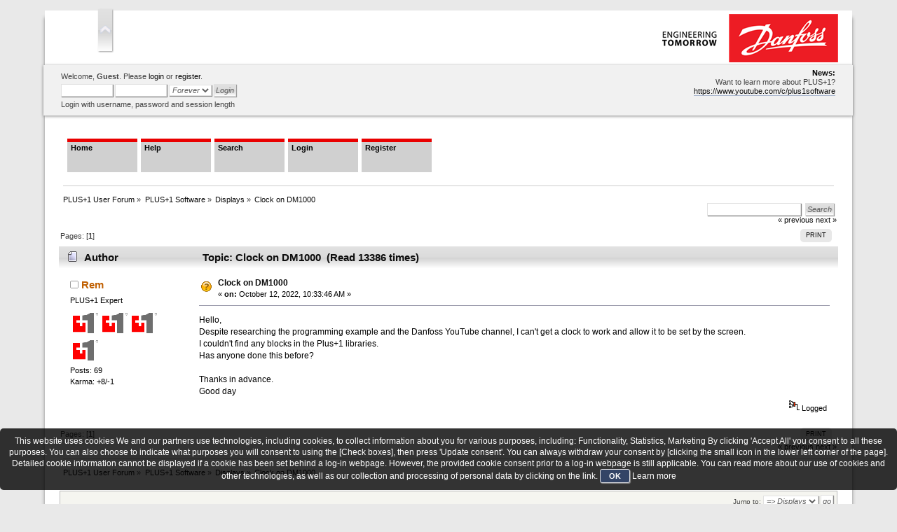

--- FILE ---
content_type: text/html; charset=UTF-8
request_url: https://www.plus1forum.danfoss.com/index.php?topic=1634.0
body_size: 4904
content:
<!DOCTYPE html PUBLIC "-//W3C//DTD XHTML 1.0 Transitional//EN" "http://www.w3.org/TR/xhtml1/DTD/xhtml1-transitional.dtd">
<html xmlns="http://www.w3.org/1999/xhtml">
<head>
	<link rel="stylesheet" type="text/css" href="https://www.plus1forum.danfoss.com/Themes/Danfoss/css/index.css?fin20" />
	<link rel="stylesheet" type="text/css" href="https://www.plus1forum.danfoss.com/Themes/default/css/webkit.css" />
	<script type="text/javascript" src="https://www.plus1forum.danfoss.com/Themes/default/scripts/script.js?fin20"></script>
	<script type="text/javascript" src="https://www.plus1forum.danfoss.com/Themes/Danfoss/scripts/theme.js?fin20"></script>
	<script type="text/javascript"><!-- // --><![CDATA[
		var smf_theme_url = "https://www.plus1forum.danfoss.com/Themes/Danfoss";
		var smf_default_theme_url = "https://www.plus1forum.danfoss.com/Themes/default";
		var smf_images_url = "https://www.plus1forum.danfoss.com/Themes/Danfoss/images";
		var smf_scripturl = "https://www.plus1forum.danfoss.com/index.php?PHPSESSID=fc976708eb93ab9940edb04fbc98fbc4&amp;";
		var smf_iso_case_folding = false;
		var smf_charset = "UTF-8";
		var ajax_notification_text = "Loading...";
		var ajax_notification_cancel_text = "Cancel";
	// ]]></script>
	<meta http-equiv="Content-Type" content="text/html; charset=UTF-8" />
	<meta name="description" content="Clock on DM1000" />
	<title>Clock on DM1000</title>
	<link rel="canonical" href="https://www.plus1forum.danfoss.com/index.php?topic=1634.0" />
	<link rel="help" href="https://www.plus1forum.danfoss.com/index.php?PHPSESSID=fc976708eb93ab9940edb04fbc98fbc4&amp;action=help" />
	<link rel="search" href="https://www.plus1forum.danfoss.com/index.php?PHPSESSID=fc976708eb93ab9940edb04fbc98fbc4&amp;action=search" />
	<link rel="contents" href="https://www.plus1forum.danfoss.com/index.php?PHPSESSID=fc976708eb93ab9940edb04fbc98fbc4&amp;" />
	<link rel="alternate" type="application/rss+xml" title="PLUS+1 User Forum - RSS" href="https://www.plus1forum.danfoss.com/index.php?PHPSESSID=fc976708eb93ab9940edb04fbc98fbc4&amp;type=rss;action=.xml" />
	<link rel="prev" href="https://www.plus1forum.danfoss.com/index.php?PHPSESSID=fc976708eb93ab9940edb04fbc98fbc4&amp;topic=1634.0;prev_next=prev" />
	<link rel="next" href="https://www.plus1forum.danfoss.com/index.php?PHPSESSID=fc976708eb93ab9940edb04fbc98fbc4&amp;topic=1634.0;prev_next=next" />
	<link rel="index" href="https://www.plus1forum.danfoss.com/index.php?PHPSESSID=fc976708eb93ab9940edb04fbc98fbc4&amp;board=15.0" />
	<script type="text/javascript" src="//ajax.googleapis.com/ajax/libs/jquery/1/jquery.min.js"></script>
	<script type="text/javascript">
		jQuery(document).ready(function(){
			var cookieSet = document.cookie.indexOf("eu_cookie=") != -1;
			if(!cookieSet) {
				jQuery("#cookie_button").click(function(){
					var expire = new Date();
					expire.setDate(expire.getDate() + 30);
					document.cookie = "eu_cookie=1; path=/; expires=" + expire.toUTCString();
					jQuery(".cookie_wrap").fadeOut("fast");
				});
				jQuery(".cookie_wrap").css("visibility", "visible");
			}
		});
	</script>
</head>
<body>
<div id="wrapper" style="width: 90%">
	<div id="header"><div class="frame">
		<div id="top_section">
			<h1 class="forumtitle">
				<a href="https://www.plus1forum.danfoss.com/index.php?PHPSESSID=fc976708eb93ab9940edb04fbc98fbc4&amp;"><img src="https://www.plus1forum.danfoss.com/SiteLogo.png" alt="PLUS+1 User Forum" /></a>
			</h1>
			<img id="upshrink" src="https://www.plus1forum.danfoss.com/Themes/Danfoss/images/upshrink.png" alt="*" title="Shrink or expand the header." style="display: none;" />
			<img id="smflogo" src="https://www.plus1forum.danfoss.com/Themes/Danfoss/images/smflogo.png" alt="Simple Machines Forum" title="Simple Machines Forum" />
		</div>
		<div id="upper_section" class="middletext">
			<div class="user">
				<script type="text/javascript" src="https://www.plus1forum.danfoss.com/Themes/default/scripts/sha1.js"></script>
				<form id="guest_form" action="https://www.plus1forum.danfoss.com/index.php?PHPSESSID=fc976708eb93ab9940edb04fbc98fbc4&amp;action=login2" method="post" accept-charset="UTF-8"  onsubmit="hashLoginPassword(this, '4dcb2578e95c214a6d11ddbc0fd4ab3d');">
					<div class="info">Welcome, <b>Guest</b>. Please <a href="https://www.plus1forum.danfoss.com/index.php?PHPSESSID=fc976708eb93ab9940edb04fbc98fbc4&amp;action=login">login</a> or <a href="https://www.plus1forum.danfoss.com/index.php?PHPSESSID=fc976708eb93ab9940edb04fbc98fbc4&amp;action=register">register</a>.</div>
					<input type="text" name="user" size="10" class="input_text" />
					<input type="password" name="passwrd" size="10" class="input_password" />
					<select name="cookielength">
						<option value="60">1 Hour</option>
						<option value="1440">1 Day</option>
						<option value="10080">1 Week</option>
						<option value="43200">1 Month</option>
						<option value="-1" selected="selected">Forever</option>
					</select>
					<input type="submit" value="Login" class="button_submit" /><br />
					<div class="info">Login with username, password and session length</div>
					<input type="hidden" name="hash_passwrd" value="" />
				<input type="hidden" name="a215c4e653f" value="4dcb2578e95c214a6d11ddbc0fd4ab3d"/></form>
			</div>
			<div class="news normaltext">
				<form id="search_form" action="https://www.plus1forum.danfoss.com/index.php?PHPSESSID=fc976708eb93ab9940edb04fbc98fbc4&amp;action=search2" method="post" accept-charset="UTF-8">
					<input type="text" name="search" value="" class="input_text" />&nbsp;
					<input type="submit" name="submit" value="Search" class="button_submit" />
					<input type="hidden" name="advanced" value="0" />
					<input type="hidden" name="topic" value="1634" /></form>
				<h2>News: </h2>
				<p>Want to learn more about PLUS+1?<br /><a href="https://www.youtube.com/c/plus1software" class="bbc_link" target="_blank" rel="noopener noreferrer">https://www.youtube.com/c/plus1software</a><br /></p>
			</div>
		</div>
		<br class="clear" />
		<script type="text/javascript"><!-- // --><![CDATA[
			var oMainHeaderToggle = new smc_Toggle({
				bToggleEnabled: true,
				bCurrentlyCollapsed: false,
				aSwappableContainers: [
					'upper_section'
				],
				aSwapImages: [
					{
						sId: 'upshrink',
						srcExpanded: smf_images_url + '/upshrink.png',
						altExpanded: 'Shrink or expand the header.',
						srcCollapsed: smf_images_url + '/upshrink2.png',
						altCollapsed: 'Shrink or expand the header.'
					}
				],
				oThemeOptions: {
					bUseThemeSettings: false,
					sOptionName: 'collapse_header',
					sSessionVar: 'a215c4e653f',
					sSessionId: '4dcb2578e95c214a6d11ddbc0fd4ab3d'
				},
				oCookieOptions: {
					bUseCookie: true,
					sCookieName: 'upshrink'
				}
			});
		// ]]></script>
		<div id="main_menu">
			<ul class="dropmenu" id="menu_nav">
				<li id="button_home">
					<a class="active firstlevel" href="https://www.plus1forum.danfoss.com/index.php?PHPSESSID=fc976708eb93ab9940edb04fbc98fbc4&amp;">
						<span class="last firstlevel">Home</span>
					</a>
				</li>
				<li id="button_help">
					<a class="firstlevel" href="https://www.plus1forum.danfoss.com/index.php?PHPSESSID=fc976708eb93ab9940edb04fbc98fbc4&amp;action=help">
						<span class="firstlevel">Help</span>
					</a>
				</li>
				<li id="button_search">
					<a class="firstlevel" href="https://www.plus1forum.danfoss.com/index.php?PHPSESSID=fc976708eb93ab9940edb04fbc98fbc4&amp;action=search">
						<span class="firstlevel">Search</span>
					</a>
				</li>
				<li id="button_login">
					<a class="firstlevel" href="https://www.plus1forum.danfoss.com/index.php?PHPSESSID=fc976708eb93ab9940edb04fbc98fbc4&amp;action=login">
						<span class="firstlevel">Login</span>
					</a>
				</li>
				<li id="button_register">
					<a class="firstlevel" href="https://www.plus1forum.danfoss.com/index.php?PHPSESSID=fc976708eb93ab9940edb04fbc98fbc4&amp;action=register">
						<span class="last firstlevel">Register</span>
					</a>
				</li>
			</ul>
		</div>
		<br class="clear" />
	</div></div>
	<div id="content_section"><div class="frame">
		<div id="main_content_section">
	<div class="navigate_section">
		<ul>
			<li>
				<a href="https://www.plus1forum.danfoss.com/index.php?PHPSESSID=fc976708eb93ab9940edb04fbc98fbc4&amp;"><span>PLUS+1 User Forum</span></a> &#187;
			</li>
			<li>
				<a href="https://www.plus1forum.danfoss.com/index.php?PHPSESSID=fc976708eb93ab9940edb04fbc98fbc4&amp;#c3"><span>PLUS+1 Software</span></a> &#187;
			</li>
			<li>
				<a href="https://www.plus1forum.danfoss.com/index.php?PHPSESSID=fc976708eb93ab9940edb04fbc98fbc4&amp;board=15.0"><span>Displays</span></a> &#187;
			</li>
			<li class="last">
				<a href="https://www.plus1forum.danfoss.com/index.php?PHPSESSID=fc976708eb93ab9940edb04fbc98fbc4&amp;topic=1634.0"><span>Clock on DM1000</span></a>
			</li>
		</ul>
	</div>
			<a id="top"></a>
			<a id="msg5485"></a>
			<div class="pagesection">
				<div class="nextlinks"><a href="https://www.plus1forum.danfoss.com/index.php?PHPSESSID=fc976708eb93ab9940edb04fbc98fbc4&amp;topic=1634.0;prev_next=prev#new">&laquo; previous</a> <a href="https://www.plus1forum.danfoss.com/index.php?PHPSESSID=fc976708eb93ab9940edb04fbc98fbc4&amp;topic=1634.0;prev_next=next#new">next &raquo;</a></div>
		<div class="buttonlist floatright">
			<ul>
				<li><a class="button_strip_print" href="https://www.plus1forum.danfoss.com/index.php?PHPSESSID=fc976708eb93ab9940edb04fbc98fbc4&amp;action=printpage;topic=1634.0" rel="new_win nofollow"><span class="last">Print</span></a></li>
			</ul>
		</div>
				<div class="pagelinks floatleft">Pages: [<strong>1</strong>] </div>
			</div>
			<div id="forumposts">
				<div class="cat_bar">
					<h3 class="catbg">
						<img src="https://www.plus1forum.danfoss.com/Themes/Danfoss/images/topic/normal_post.gif" align="bottom" alt="" />
						<span id="author">Author</span>
						Topic: Clock on DM1000 &nbsp;(Read 13386 times)
					</h3>
				</div>
				<form action="https://www.plus1forum.danfoss.com/index.php?PHPSESSID=fc976708eb93ab9940edb04fbc98fbc4&amp;action=quickmod2;topic=1634.0" method="post" accept-charset="UTF-8" name="quickModForm" id="quickModForm" style="margin: 0;" onsubmit="return oQuickModify.bInEditMode ? oQuickModify.modifySave('4dcb2578e95c214a6d11ddbc0fd4ab3d', 'a215c4e653f') : false">
				<div class="windowbg">
					<span class="topslice"><span></span></span>
					<div class="post_wrapper">
						<div class="poster">
							<h4>
								<img src="https://www.plus1forum.danfoss.com/Themes/Danfoss/images/useroff.gif" alt="Offline" />
								<a href="https://www.plus1forum.danfoss.com/index.php?PHPSESSID=fc976708eb93ab9940edb04fbc98fbc4&amp;action=profile;u=17176" title="View the profile of Rem">Rem</a>
							</h4>
							<ul class="reset smalltext" id="msg_5485_extra_info">
								<li class="postgroup">PLUS+1 Expert</li>
								<li class="stars"><img src="https://www.plus1forum.danfoss.com/Themes/Danfoss/images//boards/Danfoss_Small.png" alt="*" /><img src="https://www.plus1forum.danfoss.com/Themes/Danfoss/images//boards/Danfoss_Small.png" alt="*" /><img src="https://www.plus1forum.danfoss.com/Themes/Danfoss/images//boards/Danfoss_Small.png" alt="*" /><img src="https://www.plus1forum.danfoss.com/Themes/Danfoss/images//boards/Danfoss_Small.png" alt="*" /></li>
								<li class="postcount">Posts: 69</li>
								<li class="karma">Karma: +8/-1</li>
								<li class="profile">
									<ul>
									</ul>
								</li>
							</ul>
						</div>
						<div class="postarea">
							<div class="flow_hidden">
								<div class="keyinfo">
									<div class="messageicon">
										<img src="https://www.plus1forum.danfoss.com/Themes/Danfoss/images/post/question.gif" alt="" />
									</div>
									<h5 id="subject_5485">
										<a href="https://www.plus1forum.danfoss.com/index.php?PHPSESSID=fc976708eb93ab9940edb04fbc98fbc4&amp;topic=1634.msg5485#msg5485" rel="nofollow">Clock on DM1000</a>
									</h5>
									<div class="smalltext">&#171; <strong> on:</strong> October 12, 2022, 10:33:46 AM &#187;</div>
									<div id="msg_5485_quick_mod"></div>
								</div>
							</div>
							<div class="post">
								<div class="inner" id="msg_5485">Hello,<br />Despite researching the programming example and the Danfoss YouTube channel, I can&#039;t get a clock to work and allow it to be set by the screen.<br />I couldn&#039;t find any blocks in the Plus+1 libraries.<br />Has anyone done this before?<br /><br />Thanks in advance.<br />Good day</div>
							</div>
						</div>
						<div class="moderatorbar">
							<div class="smalltext modified" id="modified_5485">
							</div>
							<div class="smalltext reportlinks">
								<img src="https://www.plus1forum.danfoss.com/Themes/Danfoss/images/ip.gif" alt="" />
								Logged
							</div>
						</div>
					</div>
					<span class="botslice"><span></span></span>
				</div>
				<hr class="post_separator" />
				</form>
			</div>
			<a id="lastPost"></a>
			<div class="pagesection">
				
		<div class="buttonlist floatright">
			<ul>
				<li><a class="button_strip_print" href="https://www.plus1forum.danfoss.com/index.php?PHPSESSID=fc976708eb93ab9940edb04fbc98fbc4&amp;action=printpage;topic=1634.0" rel="new_win nofollow"><span class="last">Print</span></a></li>
			</ul>
		</div>
				<div class="pagelinks floatleft">Pages: [<strong>1</strong>] </div>
				<div class="nextlinks_bottom"><a href="https://www.plus1forum.danfoss.com/index.php?PHPSESSID=fc976708eb93ab9940edb04fbc98fbc4&amp;topic=1634.0;prev_next=prev#new">&laquo; previous</a> <a href="https://www.plus1forum.danfoss.com/index.php?PHPSESSID=fc976708eb93ab9940edb04fbc98fbc4&amp;topic=1634.0;prev_next=next#new">next &raquo;</a></div>
			</div>
	<div class="navigate_section">
		<ul>
			<li>
				<a href="https://www.plus1forum.danfoss.com/index.php?PHPSESSID=fc976708eb93ab9940edb04fbc98fbc4&amp;"><span>PLUS+1 User Forum</span></a> &#187;
			</li>
			<li>
				<a href="https://www.plus1forum.danfoss.com/index.php?PHPSESSID=fc976708eb93ab9940edb04fbc98fbc4&amp;#c3"><span>PLUS+1 Software</span></a> &#187;
			</li>
			<li>
				<a href="https://www.plus1forum.danfoss.com/index.php?PHPSESSID=fc976708eb93ab9940edb04fbc98fbc4&amp;board=15.0"><span>Displays</span></a> &#187;
			</li>
			<li class="last">
				<a href="https://www.plus1forum.danfoss.com/index.php?PHPSESSID=fc976708eb93ab9940edb04fbc98fbc4&amp;topic=1634.0"><span>Clock on DM1000</span></a>
			</li>
		</ul>
	</div>
			<div id="moderationbuttons"></div>
			<div class="plainbox" id="display_jump_to">&nbsp;</div>
		<br class="clear" />
				<script type="text/javascript" src="https://www.plus1forum.danfoss.com/Themes/default/scripts/topic.js"></script>
				<script type="text/javascript"><!-- // --><![CDATA[
					if ('XMLHttpRequest' in window)
					{
						var oQuickModify = new QuickModify({
							sScriptUrl: smf_scripturl,
							bShowModify: true,
							iTopicId: 1634,
							sTemplateBodyEdit: '\n\t\t\t\t\t\t\t\t<div id="quick_edit_body_container" style="width: 90%">\n\t\t\t\t\t\t\t\t\t<div id="error_box" style="padding: 4px;" class="error"><' + '/div>\n\t\t\t\t\t\t\t\t\t<textarea class="editor" name="message" rows="12" style="width: 100%; margin-bottom: 10px;" tabindex="1">%body%<' + '/textarea><br />\n\t\t\t\t\t\t\t\t\t<input type="hidden" name="a215c4e653f" value="4dcb2578e95c214a6d11ddbc0fd4ab3d" />\n\t\t\t\t\t\t\t\t\t<input type="hidden" name="topic" value="1634" />\n\t\t\t\t\t\t\t\t\t<input type="hidden" name="msg" value="%msg_id%" />\n\t\t\t\t\t\t\t\t\t<div class="righttext">\n\t\t\t\t\t\t\t\t\t\t<input type="submit" name="post" value="Save" tabindex="2" onclick="return oQuickModify.modifySave(\'4dcb2578e95c214a6d11ddbc0fd4ab3d\', \'a215c4e653f\');" accesskey="s" class="button_submit" />&nbsp;&nbsp;<input type="submit" name="cancel" value="Cancel" tabindex="3" onclick="return oQuickModify.modifyCancel();" class="button_submit" />\n\t\t\t\t\t\t\t\t\t<' + '/div>\n\t\t\t\t\t\t\t\t<' + '/div>',
							sTemplateSubjectEdit: '<input type="text" style="width: 90%;" name="subject" value="%subject%" size="80" maxlength="80" tabindex="4" class="input_text" />',
							sTemplateBodyNormal: '%body%',
							sTemplateSubjectNormal: '<a hr'+'ef="https://www.plus1forum.danfoss.com/index.php?PHPSESSID=fc976708eb93ab9940edb04fbc98fbc4&amp;'+'?topic=1634.msg%msg_id%#msg%msg_id%" rel="nofollow">%subject%<' + '/a>',
							sTemplateTopSubject: 'Topic: %subject% &nbsp;(Read 13386 times)',
							sErrorBorderStyle: '1px solid red'
						});

						aJumpTo[aJumpTo.length] = new JumpTo({
							sContainerId: "display_jump_to",
							sJumpToTemplate: "<label class=\"smalltext\" for=\"%select_id%\">Jump to:<" + "/label> %dropdown_list%",
							iCurBoardId: 15,
							iCurBoardChildLevel: 0,
							sCurBoardName: "Displays",
							sBoardChildLevelIndicator: "==",
							sBoardPrefix: "=> ",
							sCatSeparator: "-----------------------------",
							sCatPrefix: "",
							sGoButtonLabel: "go"
						});

						aIconLists[aIconLists.length] = new IconList({
							sBackReference: "aIconLists[" + aIconLists.length + "]",
							sIconIdPrefix: "msg_icon_",
							sScriptUrl: smf_scripturl,
							bShowModify: true,
							iBoardId: 15,
							iTopicId: 1634,
							sSessionId: "4dcb2578e95c214a6d11ddbc0fd4ab3d",
							sSessionVar: "a215c4e653f",
							sLabelIconList: "Message Icon",
							sBoxBackground: "transparent",
							sBoxBackgroundHover: "#ffffff",
							iBoxBorderWidthHover: 1,
							sBoxBorderColorHover: "#adadad" ,
							sContainerBackground: "#ffffff",
							sContainerBorder: "1px solid #adadad",
							sItemBorder: "1px solid #ffffff",
							sItemBorderHover: "1px dotted gray",
							sItemBackground: "transparent",
							sItemBackgroundHover: "#e0e0f0"
						});
					}
				// ]]></script>
		</div>
	</div></div>
	<div id="footer_section"><div class="frame">
		<ul class="reset">
			<li class="copyright">
			<span class="smalltext" style="display: inline; visibility: visible; font-family: Verdana, Arial, sans-serif;"><a href="http://www.simplemachines.org/" title="Simple Machines Forum" target="_blank">Powered by SMF 2.0.18</a> | 
<a href="http://www.simplemachines.org/about/copyright.php" title="Free Forum Software" target="_blank">SMF &copy; 2006-2009, Simple Machines LLC</a> | <a id="button_agreement" href="https://www.plus1forum.danfoss.com/index.php?PHPSESSID=fc976708eb93ab9940edb04fbc98fbc4&amp;action=agreement"><span>Terms and Policies</span></a>
			</span></li>
			<li><a id="button_xhtml" href="http://validator.w3.org/check?uri=referer" target="_blank" class="new_win" title="Valid XHTML 1.0!"><span>XHTML</span></a></li>
			<li><a id="button_rss" href="https://www.plus1forum.danfoss.com/index.php?PHPSESSID=fc976708eb93ab9940edb04fbc98fbc4&amp;action=.xml;type=rss" class="new_win"><span>RSS</span></a></li>
			<li class="last"><a id="button_wap2" href="https://www.plus1forum.danfoss.com/index.php?PHPSESSID=fc976708eb93ab9940edb04fbc98fbc4&amp;wap2" class="new_win"><span>WAP2</span></a></li>
		</ul>
	</div></div>
</div>
	<div class="cookie_wrap">
		<div class="cookie_notice" style="background: #000; background-color: rgba(0,0,0,0.80); color: #fff;">
			This website uses cookies

We and our partners use technologies, including cookies, to collect information about you for various purposes, including:


Functionality, Statistics, Marketing


By clicking 'Accept All' you consent to all these purposes. You can also choose to indicate what purposes you will consent to using the [Check boxes], then press 'Update consent'.
You can always withdraw your consent by [clicking the small icon in the lower left corner of the page].


Detailed cookie information cannot be displayed if a cookie has been set behind a log-in webpage. However, the provided cookie consent prior to a log-in webpage is still applicable.


You can read more about our use of cookies and other technologies, as well as our collection and processing of personal data by clicking on the link.
			<button id="cookie_button" type="button">OK</button>
			<a style="color: #fff;" href="www.danfoss.com">Learn more</a>
		</div>
	</div>
</body></html>